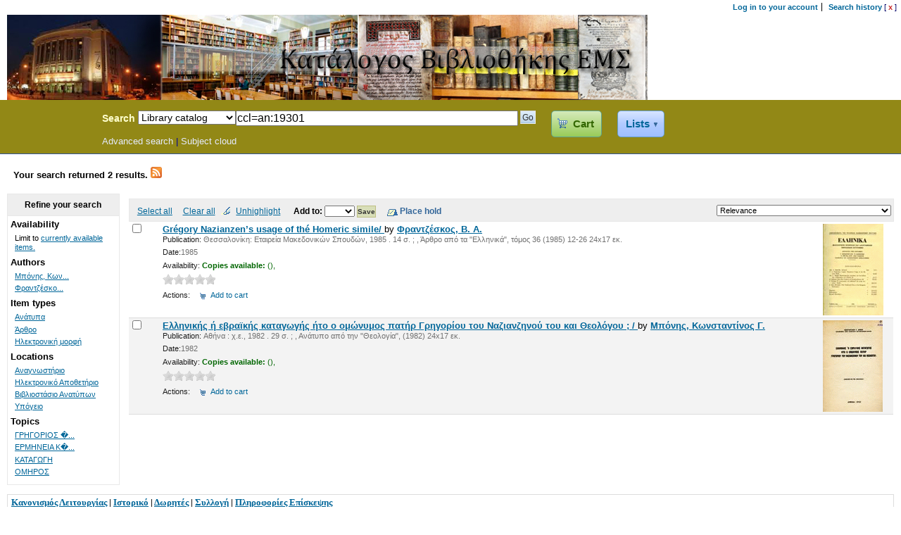

--- FILE ---
content_type: text/html; charset=UTF-8
request_url: http://opac.ems.gr:92/cgi-bin/koha/opac-search.pl?q=ccl=an:19301&sort_by=relevance_dsc&limit=itype:ANA
body_size: 7628
content:



<!DOCTYPE html PUBLIC "-//W3C//DTD XHTML 1.0 Transitional//EN"
    "http://www.w3.org/TR/xhtml1/DTD/xhtml1-transitional.dtd">
<html lang="en" xml:lang="en" xmlns="http://www.w3.org/1999/xhtml">
<head>
<title>

Koha online catalog &rsaquo;

    Results of search for 'an:19301 and itype:ANA'

</title>
<meta http-equiv="Content-Type" content="text/html; charset=utf-8" />
<meta name="generator" content="Koha 3.1012000" /> <!-- leave this for stats -->
<link rel="shortcut icon" href="/opac-tmpl/prog/en/includes/favicon.ico" type="image/x-icon" />
<link rel="stylesheet" type="text/css" href="/opac-tmpl/prog/en/lib/jquery/jquery-ui.css" />


    <link rel="stylesheet" type="text/css" href="/opac-tmpl/prog/en/css/opac.css" />


    
        <link rel="stylesheet" type="text/css" href="/opac-tmpl/prog/en/css/colors.css" />
    


<link rel="stylesheet" type="text/css" media="print" href="/opac-tmpl/prog/en/css/print.css" />

<style type="text/css">#opac-main-search{background:#928816 none; border-top: 0px}

.table tbody td {
	font-family: Garamond;
		
}
#login {
display: none;
}
</style>
<!-- yui js --> 
<script type="text/javascript" src="/opac-tmpl/lib/yui/utilities/utilities.js"></script> 
<script type="text/javascript" src="/opac-tmpl/lib/yui/container/container-min.js"></script> 
<script type="text/javascript" src="/opac-tmpl/lib/yui/menu/menu-min.js"></script> 
<script type="text/javascript" src="/opac-tmpl/prog/en/lib/jquery/jquery.js"></script>
<script type="text/javascript" src="/opac-tmpl/prog/en/lib/jquery/jquery-ui.js"></script>
<script type="text/javascript" src="/opac-tmpl/prog/en/lib/jquery/plugins/jquery.hoverIntent.minified.js"></script>
<script type="text/javascript" language="javascript" src="/opac-tmpl/prog/en/js/script.js"></script>



<script type="text/javascript" language="javascript" src="/opac-tmpl/prog/en/js/basket.js">

</script>

<script type="text/javascript" language="javascript">
	//<![CDATA[
    var MSG_CONFIRM_AGAIN = _("Warning: Cannot be undone. Please confirm once again")
    var MSG_DELETE_SEARCH_HISTORY = _("Are you sure you want to delete your search history?");
    var MSG_BASKET_EMPTY = _("Your cart is currently empty");
    var MSG_RECORD_IN_BASKET = _("This item is already in your cart");
    var MSG_RECORD_ADDED = _("This item has been added to your cart");
    var MSG_RECORD_REMOVED = _("This item has been removed from your cart");
    var MSG_NRECORDS_ADDED = _(" item(s) added to your cart");
    var MSG_NRECORDS_IN_BASKET = _("already in your cart");
    var MSG_NO_RECORD_SELECTED = _("No item was selected");
    var MSG_NO_RECORD_ADDED = _("No item was added to your cart");
    var MSG_CONFIRM_DEL_BASKET = _("Are you sure you want to empty your cart?");
    var MSG_CONFIRM_DEL_RECORDS = _("Are you sure you want to remove the selected items?");
    var MSG_ITEM_IN_CART = _("In your cart");
    var MSG_IN_YOUR_CART = _("Items in your cart: ");
    var MSG_ITEM_NOT_IN_CART = _("Add to your cart");
    $("#cartDetails").ready(function(){ $("#cmspan").html("<a href=\"#\" id=\"cartmenulink\"><span id=\"carticon\"></span> "+_("Cart")+"<span id=\"basketcount\"><\/span><\/a>"); }); 
    
	
	
	
  (function(i,s,o,g,r,a,m){i['GoogleAnalyticsObject']=r;i[r]=i[r]||function(){
  (i[r].q=i[r].q||[]).push(arguments)},i[r].l=1*new Date();a=s.createElement(o),
  m=s.getElementsByTagName(o)[0];a.async=1;a.src=g;m.parentNode.insertBefore(a,m)
  })(window,document,'script','//www.google-analytics.com/analytics.js','ga');

  ga('create', 'UA-56345627-1', 'auto');
  ga('send', 'pageview');


	//]]>
</script><script type="text/javascript" language="javascript" src="/opac-tmpl/prog/en/js/basket.js">
</script>





<script type="text/javascript" language="javascript" src="/opac-tmpl/prog/en/js/localcovers.js"></script>
<script type="text/javascript" language="javascript">
//<![CDATA[
var NO_LOCAL_JACKET = _("No cover image available");
//]]>
</script>



<link rel="unapi-server" type="application/xml" title="unAPI" href="http://opac.ems.gr:92/cgi-bin/koha/unapi" />



<link rel="alternate" type="application/rss+xml" title=" Search RSS Feed" href="http://opac.ems.gr:92/cgi-bin/koha/opac-search.pl?q=ccl=an:19301 and itype:ANA&amp;count=50&amp;sort_by=acqdate_dsc&amp;format=rss2" />
<script type="text/javascript" src="/opac-tmpl/prog/en/lib/jquery/plugins/jquery.rating.js"></script>
<link rel="stylesheet" type="text/css" href="/opac-tmpl/prog/en/css/jquery.rating.css" />

<script type="text/javascript" src="/opac-tmpl/prog/en/lib/jquery/plugins/jquery.checkboxes.min.js"></script>
<script type="text/javascript" src="/opac-tmpl/prog/en/lib/jquery/plugins/jquery.highlight-3.js"></script>
<script type="text/javascript">
//<![CDATA[

function holdMultiple() {
    var checkedBiblioNums = ""; // Separated by "/"
    var checkedCount = 0;
    if(document.bookbag_form.biblionumber.length > 0) {
        for (var i=0; i < document.bookbag_form.biblionumber.length; i++) {
            if (document.bookbag_form.biblionumber[i].checked) {
                checkedBiblioNums += (document.bookbag_form.biblionumber[i].value + "/");
                checkedCount++;
            }
        }
    }

    if (checkedCount > 0) {
        holdBiblioNums(checkedBiblioNums);
    } else {
        alert(MSG_NO_RECORD_SELECTED);
    }
}

function holdBiblioNums(numList) {
    // numList: biblio numbers separated by "/"
    $("#hold_form_biblios").attr("value", numList);
    $("#hold_form").submit();
}



var q_array = new Array();  // holds search terms if available

function highlightOff() {
    $("td").removeHighlight();
    $(".highlight_toggle").toggle();
}
function highlightOn() {
    var x;
    for (x in q_array) {
        q_array[x] = q_array[x].replace(/\w*:([\w])/, "$1");
        if ( q_array[x].length > 0 ) {
            $(".title").highlight(q_array[x]);
            $(".author").highlight(q_array[x]);
            $(".results_summary").highlight(q_array[x]);
        }
    }
    $(".highlight_toggle").toggle();
}

$(document).ready(function(){
    
        $('a.title').each(function() {
            $(this).attr("href", $(this).attr("href") + "&query_desc=an%3A19301%20and%20itype%3AANA");
        });
    

    $(".addtocart").show();


    
    var param1 = "<label for=\"addto\">"+_("Add to: ")+"<\/label><select name=\"addto\" id=\"addto\"><option value=\"\"><\/option>";
        param1 += "<option value=\"addtocart\">"+_("Cart")+"<\/option>";
    
    
    param1 += "<\/select> <input type=\"submit\" class=\"submit\" value=\""+_("Save")+"\" />";
    


    $('#sortsubmit').hide();
    $('#sort_by').change(function() {
        $('#bookbag_form').submit();
    });
    $("span.clearall").html("<a id=\"CheckNone\" href=\"#\">"+_("Clear all")+"<\/a>");
    $("span.checkall").html("<a id=\"CheckAll\" href=\"#\">"+_("Select all")+"<\/a>");
$("span.addto").html(param1);

    
    $("#addto").change(function(){
        cartList();
    });
    $(".addto").find("input:submit").click(function(){
        cartList();
        return false;
    });
    


    function cartList(){
        if($("#addto").find("option:selected").attr("value") == "addtolist"){
            var shelfnumber = $("#addto").find("option:selected").attr("id").replace("s","");
            if (vShelfAdd()) {
            Dopop('/cgi-bin/koha/opac-addbybiblionumber.pl?selectedshelf='+shelfnumber+'&' + vShelfAdd());
            }
            return false;
        } else if($("#addto").find("option:selected").attr("value") == "newlist"){
             alert(_("You must be logged in to create or add to lists")); 
            return false;
        } else if($("#addto").find("option:selected").attr("value") == "morelists"){
             alert(_("You must be logged in to create or add to lists")); 
            return false;
        }
        if($("#addto").find("option:selected").attr("value") == "addtocart" || $("#addto").attr("class") == "addtocart"){
            addMultiple();
            return false;
         }
    }
    $("#CheckAll").click(function(){
        $("#bookbag_form").checkCheckboxes();
        return false;
    });
    $("#CheckNone").click(function(){
        $("#bookbag_form").unCheckCheckboxes();
        return false;
    });

  
  
    $("#placehold").html("<input class=\"submit\" type=\"submit\" value=\""+_("Place hold")+"\"/>");
    $("#placehold").find("input:submit").click(function(){
        holdMultiple();
        return false;
    });
  
  

    $("#holdDetails").hide();

var query_desc = "an:19301 and itype:ANA";
        q_array = query_desc.split(" ");
        // ensure that we don't have "" at the end of the array, which can
        // break the highlighter
        while (q_array.length > 0 && q_array[q_array.length-1] == "") {
            q_array = q_array.splice(0,-1);
        }
        highlightOn();
        $("#highlight_toggle_on" ).hide().click(function() {highlightOn() ;});
        $("#highlight_toggle_off").show().click(function() {highlightOff();});


    
    KOHA.LocalCover.GetCoverFromBibnumber(false);
    



});

//]]>
</script>
</head>
<body id="results">
    <div id="doc3" class="yui-t1">
   <div id="bd">

<div id="header-wrapper"><div id="members">
  
	<ul>

               <li><a href="/cgi-bin/koha/opac-user.pl">Log in to your account</a></li>
            
            
                <li><a href="/cgi-bin/koha/opac-search-history.pl" title="View your search history">Search history</a> [<a class="logout" href="/cgi-bin/koha/opac-search-history.pl?action=delete" title="Delete your search history" onclick="return confirm(MSG_DELETE_SEARCH_HISTORY);">x</a>]</li>
            
			
   	</ul>	
  
</div>
  
	<a href="http://www.ems.gr/vivliothiki.html/" target="_blank"><img src="http://web.act.edu/ems/ems_banner_center_vertical2.jpg"></a>
  
<div id="opac-main-search" class="yui-g">
   
   <h1 id="libraryname" style="background-image: url('http://lgimages.s3.amazonaws.com/data/imagemanager/23759/_%CE%BB%CE%BF%CE%B3%CF%8C%CF%84%CF%85%CF%80%CE%BF_inverted3_copy.jpg');">
   <a href="/cgi-bin/koha/opac-main.pl">Koha Online Catalog</a></h1>

<div id="fluid">


<div id="fluid-offset">
<form name="searchform" method="get" action="/cgi-bin/koha/opac-search.pl" id="searchform">
    <label for="masthead_search" class="left"> Search 
	
            
	
    </label>

	<select name="idx" id="masthead_search" class="left">
	
        <option value="">Library catalog</option>
		
		
        <option value="ti">Title</option>
		
		
        <option value="au">Author</option>
		
		
        <option value="su">Subject</option>
		
		
		<option value="nb">ISBN</option>
		
		
        <option value="se">Series</option>
		
                
                
        <option value="callnum">Call number</option>
                
                </select>

        <input type="text" title="Type search term" id = "transl1" name="q" value="ccl=an:19301" class="left" style="width: 35%; font-size: 111%;"/><div id="translControl"></div>

   
      
          
      
   


    <input type="submit" value="Go" id="searchsubmit" class="left" />
<span id="cmspan"></span>

<a href="/cgi-bin/koha/opac-shelves.pl" id="listsmenulink">Lists</a>
    </form>


<div id="moresearches">
<a href="/cgi-bin/koha/opac-search.pl">Advanced search</a>




<span class="pipe"> | </span><a href="/cgi-bin/koha/opac-tags_subject.pl">Subject cloud</a>


  

</div>
 </div>
</div>

  <!-- OpacPublic --> 

<div id="cartDetails">Your cart is empty.</div>


<div id="listsmenu" class="yuimenu" style="display: none">
    <div class="bd">
    <h4>Public lists</h4>
		
        No public lists
		
  
    <h4>Your lists</h4>
	
        <ul class="first-of-type"><li><a href="/cgi-bin/koha/opac-user.pl">Log in to create your own lists</a></li></ul>
	
  
	  </div>
</div><!-- /listmenu /virtualshelves -->

<div id="listsDetails"></div>
</div>
</div>
<div id="breadcrumbs" class="yui-g">
<p><strong>Your search returned 2 results.</strong> 
<a href="http://opac.ems.gr:92/cgi-bin/koha/opac-search.pl?q=ccl=an:19301 and itype:ANA&amp;count=50&amp;sort_by=acqdate_dsc&amp;format=rss2" class="rsssearchlink"><img src="/opac-tmpl/prog/images/feed-icon-16x16.png" alt="Subscribe to this search" title="Subscribe to this search" border="0" class="rsssearchicon"/></a>
</p></div>



    <div id="yui-main">
    <div class="yui-b">
    <div id="userresults" class="container">
    
    <div id="top-pages">
</div>
  



<!-- Search Results Table -->



    <div class="searchresults">
    <form action="/cgi-bin/koha/opac-search.pl" method="get" name="bookbag_form" id="bookbag_form">
        
        
        <input type="hidden" name="q" value="ccl=an:19301 and itype:ANA"/>
        
        
        

        <!-- TABLE RESULTS START -->
        <table>
        <tr><td colspan="5" class="resultscontrol">
        <div class="resort"> <select id="sort_by" name="sort_by"> <option value="relevance">Relevance</option>
<optgroup label="Popularity">

<option value="popularity_dsc">Popularity (most to least)</option>


<option value="popularity_asc">Popularity (least to most)</option>

</optgroup>
<optgroup label="Author">

<option value="author_az">Author (A-Z)</option>


<option value="author_za">Author (Z-A)</option>

</optgroup>
<optgroup label="Call Number">

<option value="call_number_asc">Call number (0-9 to A-Z)</option>


<option value="call_number_dsc">Call number (Z-A to 9-0)</option>

</optgroup>
<optgroup label="Dates">

<option value="pubdate_dsc">Publication/Copyright date: Newest to oldest</option>


<option value="pubdate_asc">Publication/Copyright date: Oldest to newest</option>


<option value="acqdate_dsc">Acquisition date: Newest to oldest</option>


<option value="acqdate_asc">Acquisition date: Oldest to newest</option>

</optgroup>
<optgroup label="Title">

<option value="title_az">Title (A-Z)</option>


<option value="title_za">Title (Z-A)</option>

</optgroup>

 </select> <input type="submit" class="submit clearfix" id="sortsubmit" value="Go" /></div>
        <div class="cartlist">
            <!-- checkall, clearall are now needed for placehold -->
            <span class="checkall"></span>
            <span class="clearall"></span>
            
                <a href="#" class="highlight_toggle" id="highlight_toggle_off">Unhighlight</a>
                <a href="#" class="highlight_toggle" id="highlight_toggle_on">Highlight</a>
            
            
                <span class="addto"></span>
            
            <span id="placehold"><!-- input class="submit" type="submit" value="Place Hold"/ --></span>
            <div id="holdDetails"></div>

            
        </div>

        </td></tr>
            <!-- Actual Search Results -->
            
            
                <tr>
            

                <td class="select selectcol"><input type="checkbox" id="bib38571" name="biblionumber" value="38571" /> <label for="bib38571"></label></td>
                <td class="select selectcol"></td>

                

                

                <td>
                
                    
                        <!-- COinS / Openurl --><span class="Z3988" title="ctx_ver=Z39.88-2004&amp;rft_val_fmt=info%3Aofi%2Ffmt%3Akev%3Amtx%3Abook&amp;rft.genre=book&amp;rft.btitle=Grégory+Nazianzen’s+usage+of+thé+Homeric+simile/&amp;rft.isbn=&amp;rft.issn=&amp;rft.aulast=&amp;rft.aufirst=&amp;rft.au=Φραντζέσκος,+Β.+Α.&amp;rft.pub=Εταιρεία+Μακεδονικών+Σπουδών,&amp;rft.date=1985&amp;rft.pages="></span>
                    
                

                
                
                                <a class="title" href="/cgi-bin/koha/opac-detail.pl?biblionumber=38571" title="View details for this title">
                                
                                
                                Grégory Nazianzen’s usage of thé Homeric simile/ </a>
                                by <a href="/cgi-bin/koha/opac-search.pl?q=au:%CE%A6%CF%81%CE%B1%CE%BD%CF%84%CE%B6%CE%AD%CF%83%CE%BA%CE%BF%CF%82,%20%CE%92.%20%CE%91." title="Search for works by this author" class="author">Φραντζέσκος, Β. Α.</a>
                                
                <span class="results_summary publisher"><span class="label">Publication:</span>
                        Θεσσαλονίκη:  Εταιρεία Μακεδονικών Σπουδών, 1985
                        . 14 σ. ;
                        , Άρθρο από τα &quot;Ελληνικά&quot;, τόμος 36 (1985) 12-26
                         24x17 εκ.
                        
                </span>
                
                <span class="results_summary date"><span class="label">Date:</span>1985</span>

                <span class="results_summary availability">
                <span class="label">Availability:</span>
                    
                    <span class="available"><strong>Copies available:</strong>
                    
                    
                        
                    

                    
                    (),
                    
                    </span>
                    
                    <span class="unavailable">
                    
                    
                    
                    
                    
                    
                    
                    </span>
                </span>
                

                

                
                
                




                
                <div class="results_summary ratings">




    <input class="star" type="radio"  name="rating-38571" value="1" disabled="disabled"   />





    <input class="star" type="radio"  name="rating-38571" value="2" disabled="disabled"   />





    <input class="star" type="radio"  name="rating-38571" value="3" disabled="disabled"   />





    <input class="star" type="radio"  name="rating-38571" value="4" disabled="disabled"   />





    <input class="star" type="radio"  name="rating-38571" value="5" disabled="disabled"   />



                <input type="hidden" name="biblionumber"  value="38571" />
                <input type="hidden" name="loggedinuser"  value="" />

                
                    <br />
                

                </div>
                

<span class="results_summary actions"><span class="label">Actions:</span>
                
                    
                        
                            
                                
                            
                        
                    
                

                

                
                
                    
                        <a class="addtocart cart38571" href="#" onclick="addRecord('38571'); return false;">Add to cart</a> <a style="display:none;" class="cartRemove cartR38571" href="#" onclick="delSingleRecord('38571'); return false;">(remove)</a>
                    
                
                </span>
                </td><td>
                    <a class="p1" href="/cgi-bin/koha/opac-detail.pl?biblionumber=38571">
            <span title="38571" class="38571" id="local-thumbnail1"></span>
                    

                

                
        
                </a>
                
                </td>
                </tr>
                
            
                <tr class="highlight">
            

                <td class="select selectcol"><input type="checkbox" id="bib40462" name="biblionumber" value="40462" /> <label for="bib40462"></label></td>
                <td class="select selectcol"></td>

                

                

                <td>
                
                    
                        <!-- COinS / Openurl --><span class="Z3988" title="ctx_ver=Z39.88-2004&amp;rft_val_fmt=info%3Aofi%2Ffmt%3Akev%3Amtx%3Abook&amp;rft.genre=book&amp;rft.btitle=Ελληνικής+ή+εβραϊκής+καταγωγής+ήτο+ο+ομώνυμος+πατήρ+Γρηγορίου+του+Ναζιανζηνού+του+και+Θεολόγου+;+/+&amp;rft.isbn=&amp;rft.issn=&amp;rft.aulast=&amp;rft.aufirst=&amp;rft.au=Μπόνης,+Κωνσταντίνος+Γ.&amp;rft.pub=χ.ε.,&amp;rft.date=1982&amp;rft.pages="></span>
                    
                

                
                
                                <a class="title" href="/cgi-bin/koha/opac-detail.pl?biblionumber=40462" title="View details for this title">
                                
                                
                                Ελληνικής ή εβραϊκής καταγωγής ήτο ο ομώνυμος πατήρ Γρηγορίου του Ναζιανζηνού του και Θεολόγου ; /  </a>
                                by <a href="/cgi-bin/koha/opac-search.pl?q=au:%CE%9C%CF%80%CF%8C%CE%BD%CE%B7%CF%82,%20%CE%9A%CF%89%CE%BD%CF%83%CF%84%CE%B1%CE%BD%CF%84%CE%AF%CE%BD%CE%BF%CF%82%20%CE%93." title="Search for works by this author" class="author">Μπόνης, Κωνσταντίνος Γ.</a>
                                
                <span class="results_summary publisher"><span class="label">Publication:</span>
                        Αθήνα :  χ.ε., 1982
                        . 29 σ. ; 
                        , Ανάτυπο από την &quot;Θεολογία&quot;, (1982)
                         24x17 εκ.
                        
                </span>
                
                <span class="results_summary date"><span class="label">Date:</span>1982</span>

                <span class="results_summary availability">
                <span class="label">Availability:</span>
                    
                    <span class="available"><strong>Copies available:</strong>
                    
                    
                        
                    

                    
                    (),
                    
                    </span>
                    
                    <span class="unavailable">
                    
                    
                    
                    
                    
                    
                    
                    </span>
                </span>
                

                

                
                
                




                
                <div class="results_summary ratings">




    <input class="star" type="radio"  name="rating-40462" value="1" disabled="disabled"   />





    <input class="star" type="radio"  name="rating-40462" value="2" disabled="disabled"   />





    <input class="star" type="radio"  name="rating-40462" value="3" disabled="disabled"   />





    <input class="star" type="radio"  name="rating-40462" value="4" disabled="disabled"   />





    <input class="star" type="radio"  name="rating-40462" value="5" disabled="disabled"   />



                <input type="hidden" name="biblionumber"  value="40462" />
                <input type="hidden" name="loggedinuser"  value="" />

                
                    <br />
                

                </div>
                

<span class="results_summary actions"><span class="label">Actions:</span>
                
                    
                        
                            
                                
                            
                        
                    
                

                

                
                
                    
                        <a class="addtocart cart40462" href="#" onclick="addRecord('40462'); return false;">Add to cart</a> <a style="display:none;" class="cartRemove cartR40462" href="#" onclick="delSingleRecord('40462'); return false;">(remove)</a>
                    
                
                </span>
                </td><td>
                    <a class="p1" href="/cgi-bin/koha/opac-detail.pl?biblionumber=40462">
            <span title="40462" class="40462" id="local-thumbnail2"></span>
                    

                

                
        
                </a>
                
                </td>
                </tr>
                
            </table>
    </form>
    <form id="hold_form" name="hold_form" method="get" action="/cgi-bin/koha/opac-reserve.pl">
        <!-- The value will be set by holdBiblioNums() in basket.js -->
        <input id="hold_form_biblios" type="hidden" name="biblionumbers" value=""/>
    </form>
        </div>
    
    <div id="bottom-pages">
</div>

    

    


</div>
</div>
</div>
        
<div class="yui-b"><div id="facetcontainer" class="container">
        <!-- FACETS START -->
        

<div id="search-facets">
<h4>Refine your search</h4>
<ul>
    <li id="availability_facet">Availability<ul><li>Limit to <a href="/cgi-bin/koha/opac-search.pl?q=ccl=an:19301 and itype:ANA&amp;sort_by=relevance_dsc&amp;limit=available">currently available items.</a></li></ul>
	
	</li>
	


<li id="au_id">
Authors









<ul>
        <li><a href="/cgi-bin/koha/opac-search.pl?q=ccl=an:19301 and itype:ANA&amp;sort_by=relevance_dsc&amp;limit=au:Μπόνης, Κωνσταντίν� ς Γ." title="Μπόνης, Κωνσταντίνος Γ.">Μπόνης, Κων...</a> </li><li><a href="/cgi-bin/koha/opac-search.pl?q=ccl=an:19301 and itype:ANA&amp;sort_by=relevance_dsc&amp;limit=au:Φραντζέσκ� ς, Β. Α." title="Φραντζέσκος, Β. Α.">Φραντζέσκο...</a> </li>
</ul></li>



<li id="itype_id">





Item types




<ul>
        <li><a href="/cgi-bin/koha/opac-search.pl?q=ccl=an:19301 and itype:ANA&amp;sort_by=relevance_dsc&amp;limit=itype:ANA" title="ANA">Ανάτυπα</a> </li><li><a href="/cgi-bin/koha/opac-search.pl?q=ccl=an:19301 and itype:ANA&amp;sort_by=relevance_dsc&amp;limit=itype:ART" title="ART">Άρθρο</a> </li><li><a href="/cgi-bin/koha/opac-search.pl?q=ccl=an:19301 and itype:ANA&amp;sort_by=relevance_dsc&amp;limit=itype:HM" title="HM">Ηλεκτρονική μορφή</a> </li>
</ul></li>



<li id="location_id">









Locations
<ul>
        <li><a href="/cgi-bin/koha/opac-search.pl?q=ccl=an:19301 and itype:ANA&amp;sort_by=relevance_dsc&amp;limit=location:AN" title="AN">Αναγνωστήριο</a> </li><li><a href="/cgi-bin/koha/opac-search.pl?q=ccl=an:19301 and itype:ANA&amp;sort_by=relevance_dsc&amp;limit=location:HA" title="HA">Ηλεκτρονικό Αποθετήριο</a> </li><li><a href="/cgi-bin/koha/opac-search.pl?q=ccl=an:19301 and itype:ANA&amp;sort_by=relevance_dsc&amp;limit=location:VAN" title="VAN">Βιβλιοστάσιο Ανατύπων</a> </li><li><a href="/cgi-bin/koha/opac-search.pl?q=ccl=an:19301 and itype:ANA&amp;sort_by=relevance_dsc&amp;limit=location:YP" title="YP">Υπόγειο</a> </li>
</ul></li>



<li id="su-to_id">


Topics







<ul>
        <li><a href="/cgi-bin/koha/opac-search.pl?q=ccl=an:19301 and itype:ANA&amp;sort_by=relevance_dsc&amp;limit=su-to:Γ� ΗΓΟ� ΙΟΣ Ο ΝΑΖΙΑΝΖΗΝΟΣ" title="ΓΡΗΓΟΡΙΟΣ Ο ΝΑΖΙΑΝΖΗΝΟΣ">ΓΡΗΓΟΡΙΟΣ �...</a> </li><li><a href="/cgi-bin/koha/opac-search.pl?q=ccl=an:19301 and itype:ANA&amp;sort_by=relevance_dsc&amp;limit=su-to:Ε� ΜΗΝΕΙΑ ΚΑΙ Κ� ΙΤΙΚΗ" title="ΕΡΜΗΝΕΙΑ ΚΑΙ ΚΡΙΤΙΚΗ">ΕΡΜΗΝΕΙΑ Κ�...</a> </li><li><a href="/cgi-bin/koha/opac-search.pl?q=ccl=an:19301 and itype:ANA&amp;sort_by=relevance_dsc&amp;limit=su-to:ΚΑΤΑΓΩΓΗ" title="ΚΑΤΑΓΩΓΗ">ΚΑΤΑΓΩΓΗ</a> </li><li><a href="/cgi-bin/koha/opac-search.pl?q=ccl=an:19301 and itype:ANA&amp;sort_by=relevance_dsc&amp;limit=su-to:ΟΜΗ� ΟΣ" title="ΟΜΗΡΟΣ">ΟΜΗΡΟΣ</a> </li>
</ul></li>


</ul>
</div>




        <!-- FACETS END -->
</div></div>
        
</div>




	<div class="ft">
        <style="tableboxheader1">
<table width="100%" border="0" cellspacing="0" cellpadding="0"><font face=Garamond>
  <tr>
    <td bgcolor="#d5d5d5"><b>
<font face=Garamond><a href="http://www.ems.gr/vivliothiki/kanonismos-litourgias.html"target="_blank">Κανονισμός Λειτουργίας</a> | 
<a href="http://www.ems.gr/vivliothiki/istoriko_viv.html" target="_blank">Ιστορικό</a>
           |  <a href="http://www.ems.gr/vivliothiki/dorites.html" target="_blank">Δωρητές</a> | <a href="http://www.ems.gr/vivliothiki/sillogi.html" target="_blank">Συλλογή</a> | <a href="http://www.ems.gr/vivliothiki/plirofories-episkepsis.html" target="_blank">Πληροφορίες Επίσκεψης</a> </b></font></td>
   
      
</table>

<table width="100%" border="0" cellspacing="0" cellpadding="0">
  <tr>
    <td bgcolor="#D5D5D5"><b>ΕΤΑΙΡΕΙΑ ΜΑΚΕΔΟΝΙΚΩΝ ΣΠΟΥΔΩΝ<br/>
      Βιβλιοθήκη<br/>
    </b>Εθνικής Αμύνης 4, Θεσσαλονίκη, Τ.Κ. 546 21 | Τηλ. 2310 273 878 | Fax: 2310 271 501</td>
   
        <td align="right" bgcolor="#D5D5D5"><b>Society for Macedonian Studies<br/>
      Library<br/></b>Ethnikis Amynis 4, Thessaloniki, GR 546 21| Τel. 2310 273 878 | Fax: 2310 271 501</td>
  </tr></font>
</table></style>
    </div>

</div>


    
        
            <div id="changelanguage" class="ft">
            <div class="lang" style="float:left;padding: 0.1em 0;"><strong>Languages:&nbsp;</strong></div>
            <ul id="i18nMenu" class="footermenu">
            

                
                
                
                    
                        <li style="float:left;">English</li>
                    
            
                
                

            

                
                
                
                    
                        <li style="float:left;"><a href="/cgi-bin/koha/changelanguage.pl?language=el-GR">&#949;&#955;&#955;&#951;&#957;&#953;&#954;&#940;</a></li>
                    
            
                
                

            
            </ul>
            </div>
        
    

    
    <span class="koha_url">
        Powered by <strong>
        
            <a class="koha_url" rel="nofollow" href="http://koha-community.org">Koha</a>
        
        </strong>&nbsp;&nbsp;
    </span>
    



</body>
</html>



--- FILE ---
content_type: text/plain
request_url: https://www.google-analytics.com/j/collect?v=1&_v=j102&a=1563445253&t=pageview&_s=1&dl=http%3A%2F%2Fopac.ems.gr%2Fcgi-bin%2Fkoha%2Fopac-search.pl%3Fq%3Dccl%3Dan%3A19301%26sort_by%3Drelevance_dsc%26limit%3Ditype%3AANA&ul=en-us%40posix&dt=Koha%20online%20catalog%20%E2%80%BA%20Results%20of%20search%20for%20%27an%3A19301%20and%20itype%3AANA%27&sr=1280x720&vp=1280x720&_u=IEBAAEABAAAAACAAI~&jid=1828480533&gjid=1710802344&cid=1779042335.1769905087&tid=UA-56345627-1&_gid=905829808.1769905087&_r=1&_slc=1&z=570172218
body_size: -285
content:
2,cG-3MFSJBZ7VW